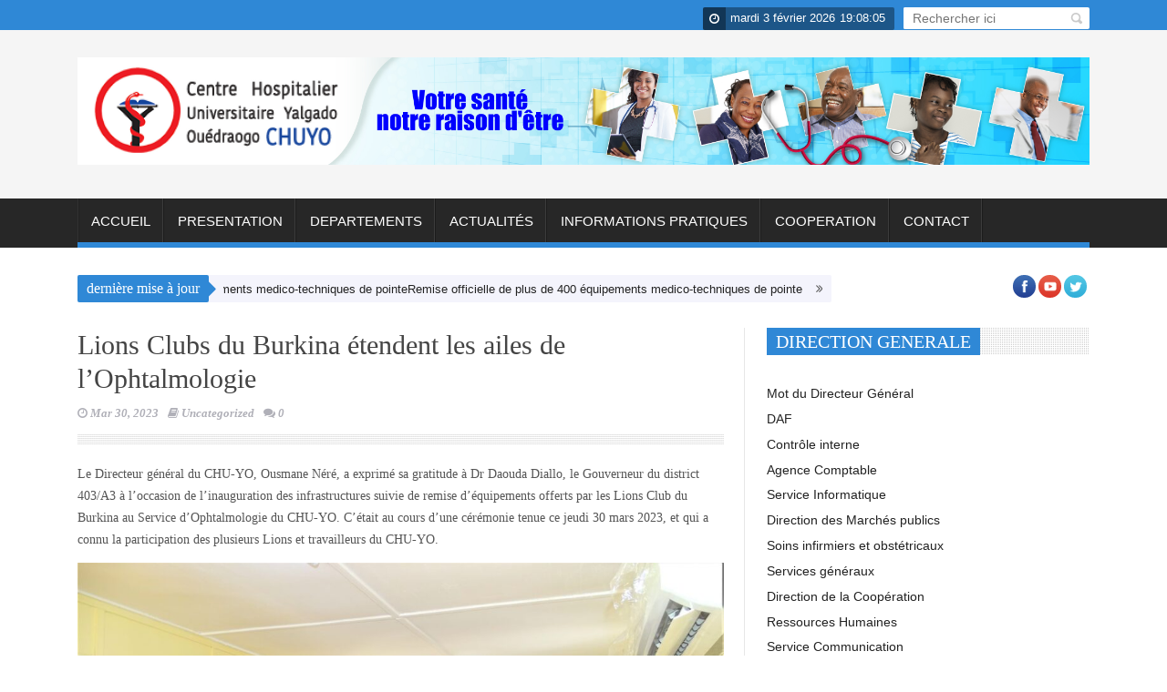

--- FILE ---
content_type: text/html; charset=UTF-8
request_url: https://chuyobf.org/uncategorized/lions-clubs-du-burkina-etendent-les-ailes-de-lophtalmologie/
body_size: 11440
content:
<!DOCTYPE html>
<!--[if lt IE 7 ]><html class="ie ie6" lang="fr-FR"> <![endif]-->
<!--[if IE 7 ]><html class="ie ie7" lang="fr-FR"> <![endif]-->
<!--[if IE 8 ]><html class="ie ie8" lang="fr-FR"> <![endif]-->
<!--[if IE 9 ]><html class="ie ie9" lang="fr-FR"> <![endif]-->
<!--[if !(IE)]><!--><html lang="fr-FR"> <!--<![endif]-->
<head>
      <!-- Basic Page Needs
  	  ================================================== -->
	<meta charset="UTF-8" />
        <meta http-equiv="X-UA-Compatible" content="IE=edge,chrome=1" />
    <title>CHUYO   &#8211; Lions Clubs du Burkina étendent les ailes de l’Ophtalmologie</title>
        <!-- Mobile Specific Metas
  		================================================== -->
           <meta name="viewport" content="width=device-width, initial-scale=1.0">
        <!-- Favicons
        ================================================== -->
                    <link rel="shortcut icon" href="http://chuyobf.org/wp-content/uploads/2018/04/LogoYalgado.jpg" type="image/x-icon" />       
    
<meta property="og:image" content="https://chuyobf.org/wp-content/uploads/2023/03/oph3.jpg"/><meta name='robots' content='max-image-preview:large' />
<link rel='dns-prefetch' href='//s.w.org' />
<link rel="alternate" type="application/rss+xml" title="CHUYO &raquo; Flux" href="https://chuyobf.org/feed/" />
<link rel="alternate" type="application/rss+xml" title="CHUYO &raquo; Flux des commentaires" href="https://chuyobf.org/comments/feed/" />
<link rel="alternate" type="application/rss+xml" title="CHUYO &raquo; Lions Clubs du Burkina étendent les ailes de l’Ophtalmologie Flux des commentaires" href="https://chuyobf.org/uncategorized/lions-clubs-du-burkina-etendent-les-ailes-de-lophtalmologie/feed/" />
		<script type="text/javascript">
			window._wpemojiSettings = {"baseUrl":"https:\/\/s.w.org\/images\/core\/emoji\/13.1.0\/72x72\/","ext":".png","svgUrl":"https:\/\/s.w.org\/images\/core\/emoji\/13.1.0\/svg\/","svgExt":".svg","source":{"concatemoji":"https:\/\/chuyobf.org\/wp-includes\/js\/wp-emoji-release.min.js?ver=5.8.2"}};
			!function(e,a,t){var n,r,o,i=a.createElement("canvas"),p=i.getContext&&i.getContext("2d");function s(e,t){var a=String.fromCharCode;p.clearRect(0,0,i.width,i.height),p.fillText(a.apply(this,e),0,0);e=i.toDataURL();return p.clearRect(0,0,i.width,i.height),p.fillText(a.apply(this,t),0,0),e===i.toDataURL()}function c(e){var t=a.createElement("script");t.src=e,t.defer=t.type="text/javascript",a.getElementsByTagName("head")[0].appendChild(t)}for(o=Array("flag","emoji"),t.supports={everything:!0,everythingExceptFlag:!0},r=0;r<o.length;r++)t.supports[o[r]]=function(e){if(!p||!p.fillText)return!1;switch(p.textBaseline="top",p.font="600 32px Arial",e){case"flag":return s([127987,65039,8205,9895,65039],[127987,65039,8203,9895,65039])?!1:!s([55356,56826,55356,56819],[55356,56826,8203,55356,56819])&&!s([55356,57332,56128,56423,56128,56418,56128,56421,56128,56430,56128,56423,56128,56447],[55356,57332,8203,56128,56423,8203,56128,56418,8203,56128,56421,8203,56128,56430,8203,56128,56423,8203,56128,56447]);case"emoji":return!s([10084,65039,8205,55357,56613],[10084,65039,8203,55357,56613])}return!1}(o[r]),t.supports.everything=t.supports.everything&&t.supports[o[r]],"flag"!==o[r]&&(t.supports.everythingExceptFlag=t.supports.everythingExceptFlag&&t.supports[o[r]]);t.supports.everythingExceptFlag=t.supports.everythingExceptFlag&&!t.supports.flag,t.DOMReady=!1,t.readyCallback=function(){t.DOMReady=!0},t.supports.everything||(n=function(){t.readyCallback()},a.addEventListener?(a.addEventListener("DOMContentLoaded",n,!1),e.addEventListener("load",n,!1)):(e.attachEvent("onload",n),a.attachEvent("onreadystatechange",function(){"complete"===a.readyState&&t.readyCallback()})),(n=t.source||{}).concatemoji?c(n.concatemoji):n.wpemoji&&n.twemoji&&(c(n.twemoji),c(n.wpemoji)))}(window,document,window._wpemojiSettings);
		</script>
		<style type="text/css">
img.wp-smiley,
img.emoji {
	display: inline !important;
	border: none !important;
	box-shadow: none !important;
	height: 1em !important;
	width: 1em !important;
	margin: 0 .07em !important;
	vertical-align: -0.1em !important;
	background: none !important;
	padding: 0 !important;
}
</style>
	<link rel='stylesheet' id='aqpb-view-css-css'  href='https://chuyobf.org/wp-content/themes/saladmag/inc/addon/aqua-page-builder-master/assets/stylesheets/aqpb-view.css?ver=1770145679' type='text/css' media='all' />
<link rel='stylesheet' id='wp-block-library-css'  href='https://chuyobf.org/wp-includes/css/dist/block-library/style.min.css?ver=5.8.2' type='text/css' media='all' />
<link rel='stylesheet' id='font-awesome-css'  href='https://chuyobf.org/wp-content/themes/saladmag/css/font-awesome.min.css?ver=1.7' type='text/css' media='all' />
<link rel='stylesheet' id='gumby-css'  href='https://chuyobf.org/wp-content/themes/saladmag/css/gumby.css?ver=1.7' type='text/css' media='all' />
<link rel='stylesheet' id='carousel-css'  href='https://chuyobf.org/wp-content/themes/saladmag/css/owl.carousel.css?ver=1.7' type='text/css' media='all' />
<link rel='stylesheet' id='theme-css'  href='https://chuyobf.org/wp-content/themes/saladmag/css/owl.theme.css?ver=1.7' type='text/css' media='all' />
<link rel='stylesheet' id='style-css'  href='https://chuyobf.org/wp-content/themes/saladmag/style.css?ver=1.7' type='text/css' media='all' />
<link rel='stylesheet' id='mediaelementplayer-css'  href='https://chuyobf.org/wp-content/themes/saladmag/css/mediaelementplayer.css?ver=1.7' type='text/css' media='all' />
<link rel='stylesheet' id='responsive-css'  href='https://chuyobf.org/wp-content/themes/saladmag/css/responsive.css?ver=1.7' type='text/css' media='all' />
<link rel='stylesheet' id='custom-style-css'  href='https://chuyobf.org/wp-content/themes/saladmag/custom_style.php?ver=1.7' type='text/css' media='all' />
<script type='text/javascript' src='https://chuyobf.org/wp-includes/js/jquery/jquery.min.js?ver=3.6.0' id='jquery-core-js'></script>
<script type='text/javascript' src='https://chuyobf.org/wp-includes/js/jquery/jquery-migrate.min.js?ver=3.3.2' id='jquery-migrate-js'></script>
<link rel="https://api.w.org/" href="https://chuyobf.org/wp-json/" /><link rel="alternate" type="application/json" href="https://chuyobf.org/wp-json/wp/v2/posts/2306" /><link rel="EditURI" type="application/rsd+xml" title="RSD" href="https://chuyobf.org/xmlrpc.php?rsd" />
<link rel="wlwmanifest" type="application/wlwmanifest+xml" href="https://chuyobf.org/wp-includes/wlwmanifest.xml" /> 
<meta name="generator" content="WordPress 5.8.2" />
<link rel="canonical" href="https://chuyobf.org/uncategorized/lions-clubs-du-burkina-etendent-les-ailes-de-lophtalmologie/" />
<link rel='shortlink' href='https://chuyobf.org/?p=2306' />
<link rel="alternate" type="application/json+oembed" href="https://chuyobf.org/wp-json/oembed/1.0/embed?url=https%3A%2F%2Fchuyobf.org%2Funcategorized%2Flions-clubs-du-burkina-etendent-les-ailes-de-lophtalmologie%2F" />
<link rel="alternate" type="text/xml+oembed" href="https://chuyobf.org/wp-json/oembed/1.0/embed?url=https%3A%2F%2Fchuyobf.org%2Funcategorized%2Flions-clubs-du-burkina-etendent-les-ailes-de-lophtalmologie%2F&#038;format=xml" />
<!--[if lt IE 9]><script src="http://html5shim.googlecode.com/svn/trunk/html5.js"></script><![endif]-->
                      	
<!-- end head -->
</head>
<body class="post-template-default single single-post postid-2306 single-format-standard" itemscope="itemscope" itemtype="http://schema.org/WebPage">

<div id="content_nav">
        <div id="nav">
		    	<ul id="menu-menuprincipal" class=""><li class="menu-item menu-item-type-custom menu-item-object-custom menu-item-home menu-item-12"><a href="http://chuyobf.org">ACCUEIL<span class="border-menu"></span></a></li>
<li class="menu-item menu-item-type-custom menu-item-object-custom menu-item-has-children menu-item-13"><a href="#">PRESENTATION<span class="border-menu"></span></a>
<ul class="sub-menu">
	<li class="menu-item menu-item-type-post_type menu-item-object-page menu-item-18"><a href="https://chuyobf.org/historique/">Historique<span class="border-menu"></span></a></li>
	<li class="menu-item menu-item-type-post_type menu-item-object-page menu-item-17"><a href="https://chuyobf.org/nos-missions/">Nos Missions<span class="border-menu"></span></a></li>
	<li class="menu-item menu-item-type-post_type menu-item-object-page menu-item-16"><a href="https://chuyobf.org/organisation/">Organisation<span class="border-menu"></span></a></li>
	<li class="menu-item menu-item-type-post_type menu-item-object-page menu-item-15"><a href="https://chuyobf.org/personnel/">Personnel<span class="border-menu"></span></a></li>
	<li class="menu-item menu-item-type-post_type menu-item-object-page menu-item-14"><a href="https://chuyobf.org/chiffre-cle/">Chiffre clé<span class="border-menu"></span></a></li>
</ul>
</li>
<li class="menu-item menu-item-type-custom menu-item-object-custom menu-item-has-children menu-item-19"><a href="#">DEPARTEMENTS<span class="border-menu"></span></a>
<ul class="sub-menu">
	<li class="menu-item menu-item-type-taxonomy menu-item-object-category menu-item-has-children menu-item-21"><a href="https://chuyobf.org/category/medecine-et-specialites-medicales/">Médecine et Spécialités médicales<span class="border-menu"></span></a>
	<ul class="sub-menu">
		<li class="menu-item menu-item-type-taxonomy menu-item-object-category menu-item-33"><a href="https://chuyobf.org/category/medecine-et-specialites-medicales/service-dacupucture/">Service d&rsquo;Acupucture<span class="border-menu"></span></a></li>
		<li class="menu-item menu-item-type-taxonomy menu-item-object-category menu-item-22"><a href="https://chuyobf.org/category/medecine-et-specialites-medicales/cardiologie/">Cardiologie<span class="border-menu"></span></a></li>
		<li class="menu-item menu-item-type-taxonomy menu-item-object-category menu-item-23"><a href="https://chuyobf.org/category/medecine-et-specialites-medicales/dermatologie/">Dermatologie<span class="border-menu"></span></a></li>
		<li class="menu-item menu-item-type-taxonomy menu-item-object-category menu-item-24"><a href="https://chuyobf.org/category/medecine-et-specialites-medicales/hematologie/">Hématologie<span class="border-menu"></span></a></li>
		<li class="menu-item menu-item-type-taxonomy menu-item-object-category menu-item-25"><a href="https://chuyobf.org/category/medecine-et-specialites-medicales/hepato-gastro-enterologie/">Hépato-Gastro-Entérologie<span class="border-menu"></span></a></li>
		<li class="menu-item menu-item-type-taxonomy menu-item-object-category menu-item-26"><a href="https://chuyobf.org/category/medecine-et-specialites-medicales/maladies-infectieuses/">Maladies infectieuses<span class="border-menu"></span></a></li>
		<li class="menu-item menu-item-type-taxonomy menu-item-object-category menu-item-27"><a href="https://chuyobf.org/category/medecine-et-specialites-medicales/medecine-interne/">Médecine interne<span class="border-menu"></span></a></li>
		<li class="menu-item menu-item-type-taxonomy menu-item-object-category menu-item-28"><a href="https://chuyobf.org/category/medecine-et-specialites-medicales/nephrologie-et-hemodialyse/">Néphrologie et Hémodialyse<span class="border-menu"></span></a></li>
		<li class="menu-item menu-item-type-taxonomy menu-item-object-category menu-item-29"><a href="https://chuyobf.org/category/medecine-et-specialites-medicales/neurologie/">Neurologie<span class="border-menu"></span></a></li>
		<li class="menu-item menu-item-type-taxonomy menu-item-object-category menu-item-30"><a href="https://chuyobf.org/category/medecine-et-specialites-medicales/pneumologie/">Pneumologie<span class="border-menu"></span></a></li>
		<li class="menu-item menu-item-type-taxonomy menu-item-object-category menu-item-31"><a href="https://chuyobf.org/category/medecine-et-specialites-medicales/psychiatrie/">Psychiatrie<span class="border-menu"></span></a></li>
		<li class="menu-item menu-item-type-taxonomy menu-item-object-category menu-item-32"><a href="https://chuyobf.org/category/medecine-et-specialites-medicales/reeducation/">Réeducation<span class="border-menu"></span></a></li>
		<li class="menu-item menu-item-type-taxonomy menu-item-object-category menu-item-34"><a href="https://chuyobf.org/category/medecine-et-specialites-medicales/urgences-medicales/">Urgences médicales<span class="border-menu"></span></a></li>
	</ul>
</li>
	<li class="menu-item menu-item-type-taxonomy menu-item-object-category menu-item-has-children menu-item-35"><a href="https://chuyobf.org/category/chirurgie-et-specialites-chirurgicales/">Chirurgie et Spécialités Chirurgicales<span class="border-menu"></span></a>
	<ul class="sub-menu">
		<li class="menu-item menu-item-type-taxonomy menu-item-object-category menu-item-36"><a href="https://chuyobf.org/category/chirurgie-et-specialites-chirurgicales/chirurgie-generale/">Chirurgie générale<span class="border-menu"></span></a></li>
		<li class="menu-item menu-item-type-taxonomy menu-item-object-category menu-item-37"><a href="https://chuyobf.org/category/chirurgie-et-specialites-chirurgicales/neurologie-chirurgie-et-specialites-chirurgicales/">Neurologie<span class="border-menu"></span></a></li>
		<li class="menu-item menu-item-type-taxonomy menu-item-object-category menu-item-38"><a href="https://chuyobf.org/category/chirurgie-et-specialites-chirurgicales/ophtalmologie/">Ophtalmologie<span class="border-menu"></span></a></li>
		<li class="menu-item menu-item-type-taxonomy menu-item-object-category menu-item-39"><a href="https://chuyobf.org/category/chirurgie-et-specialites-chirurgicales/orl-et-chirurgie-cervico-faciale/">ORL et Chirurgie cervico-faciale<span class="border-menu"></span></a></li>
		<li class="menu-item menu-item-type-taxonomy menu-item-object-category menu-item-40"><a href="https://chuyobf.org/category/chirurgie-et-specialites-chirurgicales/traumatologie-orthopedie/">Traumatologie &#8211; Orthopédie<span class="border-menu"></span></a></li>
		<li class="menu-item menu-item-type-taxonomy menu-item-object-category menu-item-41"><a href="https://chuyobf.org/category/chirurgie-et-specialites-chirurgicales/urologie-et-andrologie/">Urologie et Andrologie<span class="border-menu"></span></a></li>
	</ul>
</li>
	<li class="menu-item menu-item-type-taxonomy menu-item-object-category menu-item-has-children menu-item-42"><a href="https://chuyobf.org/category/laboratoires/">Laboratoires<span class="border-menu"></span></a>
	<ul class="sub-menu">
		<li class="menu-item menu-item-type-taxonomy menu-item-object-category menu-item-43"><a href="https://chuyobf.org/category/laboratoires/anatomie-et-cytologie-pathologiques/">Anatomie et Cytologie pathologiques<span class="border-menu"></span></a></li>
		<li class="menu-item menu-item-type-taxonomy menu-item-object-category menu-item-44"><a href="https://chuyobf.org/category/laboratoires/bacteriologie-virologie/">Bactériologie &#8211; Virologie<span class="border-menu"></span></a></li>
		<li class="menu-item menu-item-type-taxonomy menu-item-object-category menu-item-45"><a href="https://chuyobf.org/category/laboratoires/biochimie-et-immuno-chimie/">Biochimie et Immuno-chimie<span class="border-menu"></span></a></li>
		<li class="menu-item menu-item-type-taxonomy menu-item-object-category menu-item-46"><a href="https://chuyobf.org/category/laboratoires/hematologie-biologique/">Hématologie biologique<span class="border-menu"></span></a></li>
		<li class="menu-item menu-item-type-taxonomy menu-item-object-category menu-item-47"><a href="https://chuyobf.org/category/laboratoires/parasitologie-mycologie/">Parasitologie &#8211; Mycologie<span class="border-menu"></span></a></li>
	</ul>
</li>
	<li class="menu-item menu-item-type-taxonomy menu-item-object-category menu-item-has-children menu-item-48"><a href="https://chuyobf.org/category/radiologie-et-medecine-nucleaires/">Radiologie et Médecine nucléaires<span class="border-menu"></span></a>
	<ul class="sub-menu">
		<li class="menu-item menu-item-type-taxonomy menu-item-object-category menu-item-50"><a href="https://chuyobf.org/category/radiologie-et-medecine-nucleaires/medecine-nucleaire/">Médecine nucléaire<span class="border-menu"></span></a></li>
		<li class="menu-item menu-item-type-taxonomy menu-item-object-category menu-item-49"><a href="https://chuyobf.org/category/radiologie-et-medecine-nucleaires/imagerie-medicale-diagnostique-et-therapeutique/">Imagerie médicale diagnostique et therapeutique<span class="border-menu"></span></a></li>
	</ul>
</li>
	<li class="menu-item menu-item-type-taxonomy menu-item-object-category menu-item-52"><a href="https://chuyobf.org/category/gynecologie-obstetrique/">Gynécologie &#8211; Obstétrique<span class="border-menu"></span></a></li>
	<li class="menu-item menu-item-type-taxonomy menu-item-object-category menu-item-51"><a href="https://chuyobf.org/category/anesthesie-reeanimation/">Anesthésie &#8211; Reéanimation<span class="border-menu"></span></a></li>
	<li class="menu-item menu-item-type-taxonomy menu-item-object-category menu-item-has-children menu-item-53"><a href="https://chuyobf.org/category/odonto-stomatologie/">Odonto &#8211; Stomatologie<span class="border-menu"></span></a>
	<ul class="sub-menu">
		<li class="menu-item menu-item-type-taxonomy menu-item-object-category menu-item-59"><a href="https://chuyobf.org/category/odonto-stomatologie/chirurgie-dentaire/">Chirurgie dentaire<span class="border-menu"></span></a></li>
		<li class="menu-item menu-item-type-taxonomy menu-item-object-category menu-item-60"><a href="https://chuyobf.org/category/odonto-stomatologie/stomatologie-et-chirurgie-maxillo-faciale/">Stomatologie et Chirurgie maxillo-faciale<span class="border-menu"></span></a></li>
	</ul>
</li>
	<li class="menu-item menu-item-type-taxonomy menu-item-object-category menu-item-55"><a href="https://chuyobf.org/category/pharmacie-hospitaliere/">Pharmacie Hospitalière<span class="border-menu"></span></a></li>
	<li class="menu-item menu-item-type-taxonomy menu-item-object-category menu-item-54"><a href="https://chuyobf.org/category/pediatrie/">Pédiatrie<span class="border-menu"></span></a></li>
	<li class="menu-item menu-item-type-taxonomy menu-item-object-category menu-item-56"><a href="https://chuyobf.org/category/sante-publique/">Santé publique<span class="border-menu"></span></a></li>
</ul>
</li>
<li class="menu-item menu-item-type-taxonomy menu-item-object-category menu-item-61"><a href="https://chuyobf.org/category/actualites/">ACTUALITÉS<span class="border-menu"></span></a></li>
<li class="menu-item menu-item-type-post_type menu-item-object-page menu-item-has-children menu-item-89"><a href="https://chuyobf.org/informations-pratiques/">Informations pratiques<span class="border-menu"></span></a>
<ul class="sub-menu">
	<li class="menu-item menu-item-type-post_type menu-item-object-page menu-item-88"><a href="https://chuyobf.org/numeros-utiles/">Numéros utiles<span class="border-menu"></span></a></li>
	<li class="menu-item menu-item-type-post_type menu-item-object-page menu-item-87"><a href="https://chuyobf.org/acces-aux-specialites/">Accès aux spécialités<span class="border-menu"></span></a></li>
	<li class="menu-item menu-item-type-post_type menu-item-object-page menu-item-has-children menu-item-86"><a href="https://chuyobf.org/usagers/">Usagers<span class="border-menu"></span></a>
	<ul class="sub-menu">
		<li class="menu-item menu-item-type-post_type menu-item-object-page menu-item-85"><a href="https://chuyobf.org/consultations/">Consultations<span class="border-menu"></span></a></li>
		<li class="menu-item menu-item-type-post_type menu-item-object-page menu-item-84"><a href="https://chuyobf.org/hospitalisations/">Hospitalisations<span class="border-menu"></span></a></li>
		<li class="menu-item menu-item-type-post_type menu-item-object-page menu-item-83"><a href="https://chuyobf.org/droits-des-patients/">Droits des patients<span class="border-menu"></span></a></li>
		<li class="menu-item menu-item-type-post_type menu-item-object-page menu-item-82"><a href="https://chuyobf.org/devoir-des-patients/">Devoir des patients<span class="border-menu"></span></a></li>
		<li class="menu-item menu-item-type-post_type menu-item-object-page menu-item-81"><a href="https://chuyobf.org/horaire-de-visite/">Horaire de visite<span class="border-menu"></span></a></li>
	</ul>
</li>
</ul>
</li>
<li class="menu-item menu-item-type-custom menu-item-object-custom menu-item-has-children menu-item-90"><a href="#">COOPERATION<span class="border-menu"></span></a>
<ul class="sub-menu">
	<li class="menu-item menu-item-type-post_type menu-item-object-page menu-item-78"><a href="https://chuyobf.org/chu-de-clermont-ferrand/">CHU de Clermont Ferrand<span class="border-menu"></span></a></li>
	<li class="menu-item menu-item-type-post_type menu-item-object-page menu-item-77"><a href="https://chuyobf.org/eps-de-ville-evrard/">EPS de Ville Evrard<span class="border-menu"></span></a></li>
	<li class="menu-item menu-item-type-post_type menu-item-object-page menu-item-76"><a href="https://chuyobf.org/association-teo-tourraine/">Association TEO TOURRAINE<span class="border-menu"></span></a></li>
</ul>
</li>
<li class="menu-item menu-item-type-post_type menu-item-object-page menu-item-has-children menu-item-80"><a href="https://chuyobf.org/contact/">Contact<span class="border-menu"></span></a>
<ul class="sub-menu">
	<li class="menu-item menu-item-type-post_type menu-item-object-page menu-item-79"><a href="https://chuyobf.org/plan-dacces/">Plan d&rsquo;accès<span class="border-menu"></span></a></li>
</ul>
</li>
</ul>   </div>
    </div>    

<div id="sb-site" class="body_wraper_full">      			

<!-- Start header -->
<header class="header-wraper">

<div class="header_top_wrapper">
<div class="row ">
<div class="six columns header-top-left-bar">

  <a class="open toggle-lef sb-toggle-left navbar-left" href="#nav">
				<div class="navicon-line"></div>
				<div class="navicon-line"></div>
				<div class="navicon-line"></div>
				</a>
              
  <div class="mainmenu"> 
<div class="clearfix"></div>
</div>
  
</div>

<div class="six columns header-top-right-bar">
      <div id="search_block_top">
	<form id="searchbox" action="https://chuyobf.org" method="GET" role="search">
		<p>
			<input type="text" id="search_query_top" name="s" class="search_query ac_input" value="" placeholder="Rechercher ici">
            <a class="button_search" href="javascript:document.getElementById('searchbox').submit();"></a>
	</p>
	</form>
    <span>Search</span>
    <div class="clearfix"></div>
</div>
<div class="clock">
<i class="fa fa-clock-o"></i>
<div id="Date">

mardi 3 février 2026</div>
  <ul>
      <li id="hours"></li>
      <li class="point">:</li>
      <li id="min"></li>
      <li class="point">:</li>
      <li id="sec"></li>
  </ul>
</div>

<div class="clearfix"></div>
</div>

</div>
</div>

 
        
 <div class="header_main_wrapper">
        <div class="row">
	<div class="twelve columns logo-position">
    
      <!-- begin logo -->
                           
                           
                                <a href="https://chuyobf.org">
                                                                           
                                        <img src="http://chuyobf.org/wp-content/uploads/2020/01/yalgado_banner.jpg" alt="Centre Hospitalier Universitaire Yalgado OUEDRAOGO"/>
                                                                    </a>
                            
                            <!-- end logo -->
    </div>
        
</div>

</div>

                
<!-- end header, logo, top ads -->

              
<!-- Start Main menu -->
<div id="menu_wrapper" class="menu_wrapper menu_sticky">
<div class="row">
	<div class="main_menu twelve columns"> 

                            <!-- main menu -->
                           
  <div class="menu-primary-container main-menu"> 
<ul id="mainmenu" class="sf-menu"><li id="menu-item-12" class="menu-item menu-item-type-custom menu-item-object-custom menu-item-home"><a href="http://chuyobf.org">ACCUEIL<span class="border-menu"></span></a></li>
<li id="menu-item-13" class="menu-item menu-item-type-custom menu-item-object-custom menu-item-has-children"><a href="#">PRESENTATION<span class="border-menu"></span></a><ul class="sub-menu">	<li id="menu-item-18" class="menu-item menu-item-type-post_type menu-item-object-page"><a href="https://chuyobf.org/historique/">Historique<span class="border-menu"></span></a></li>
	<li id="menu-item-17" class="menu-item menu-item-type-post_type menu-item-object-page"><a href="https://chuyobf.org/nos-missions/">Nos Missions<span class="border-menu"></span></a></li>
	<li id="menu-item-16" class="menu-item menu-item-type-post_type menu-item-object-page"><a href="https://chuyobf.org/organisation/">Organisation<span class="border-menu"></span></a></li>
	<li id="menu-item-15" class="menu-item menu-item-type-post_type menu-item-object-page"><a href="https://chuyobf.org/personnel/">Personnel<span class="border-menu"></span></a></li>
	<li id="menu-item-14" class="menu-item menu-item-type-post_type menu-item-object-page"><a href="https://chuyobf.org/chiffre-cle/">Chiffre clé<span class="border-menu"></span></a></li>

					</ul></li>
<li id="menu-item-19" class="menu-item menu-item-type-custom menu-item-object-custom menu-item-has-children"><a href="#">DEPARTEMENTS<span class="border-menu"></span></a><ul class="sub-menu">	<li id="menu-item-21" class="menu-item menu-item-type-taxonomy menu-item-object-category menu-item-has-children"><a href="https://chuyobf.org/category/medecine-et-specialites-medicales/">Médecine et Spécialités médicales<span class="border-menu"></span></a><ul class="sub-menu">		<li id="menu-item-33" class="menu-item menu-item-type-taxonomy menu-item-object-category"><a href="https://chuyobf.org/category/medecine-et-specialites-medicales/service-dacupucture/">Service d&rsquo;Acupucture<span class="border-menu"></span></a></li>
		<li id="menu-item-22" class="menu-item menu-item-type-taxonomy menu-item-object-category"><a href="https://chuyobf.org/category/medecine-et-specialites-medicales/cardiologie/">Cardiologie<span class="border-menu"></span></a></li>
		<li id="menu-item-23" class="menu-item menu-item-type-taxonomy menu-item-object-category"><a href="https://chuyobf.org/category/medecine-et-specialites-medicales/dermatologie/">Dermatologie<span class="border-menu"></span></a></li>
		<li id="menu-item-24" class="menu-item menu-item-type-taxonomy menu-item-object-category"><a href="https://chuyobf.org/category/medecine-et-specialites-medicales/hematologie/">Hématologie<span class="border-menu"></span></a></li>
		<li id="menu-item-25" class="menu-item menu-item-type-taxonomy menu-item-object-category"><a href="https://chuyobf.org/category/medecine-et-specialites-medicales/hepato-gastro-enterologie/">Hépato-Gastro-Entérologie<span class="border-menu"></span></a></li>
		<li id="menu-item-26" class="menu-item menu-item-type-taxonomy menu-item-object-category"><a href="https://chuyobf.org/category/medecine-et-specialites-medicales/maladies-infectieuses/">Maladies infectieuses<span class="border-menu"></span></a></li>
		<li id="menu-item-27" class="menu-item menu-item-type-taxonomy menu-item-object-category"><a href="https://chuyobf.org/category/medecine-et-specialites-medicales/medecine-interne/">Médecine interne<span class="border-menu"></span></a></li>
		<li id="menu-item-28" class="menu-item menu-item-type-taxonomy menu-item-object-category"><a href="https://chuyobf.org/category/medecine-et-specialites-medicales/nephrologie-et-hemodialyse/">Néphrologie et Hémodialyse<span class="border-menu"></span></a></li>
		<li id="menu-item-29" class="menu-item menu-item-type-taxonomy menu-item-object-category"><a href="https://chuyobf.org/category/medecine-et-specialites-medicales/neurologie/">Neurologie<span class="border-menu"></span></a></li>
		<li id="menu-item-30" class="menu-item menu-item-type-taxonomy menu-item-object-category"><a href="https://chuyobf.org/category/medecine-et-specialites-medicales/pneumologie/">Pneumologie<span class="border-menu"></span></a></li>
		<li id="menu-item-31" class="menu-item menu-item-type-taxonomy menu-item-object-category"><a href="https://chuyobf.org/category/medecine-et-specialites-medicales/psychiatrie/">Psychiatrie<span class="border-menu"></span></a></li>
		<li id="menu-item-32" class="menu-item menu-item-type-taxonomy menu-item-object-category"><a href="https://chuyobf.org/category/medecine-et-specialites-medicales/reeducation/">Réeducation<span class="border-menu"></span></a></li>
		<li id="menu-item-34" class="menu-item menu-item-type-taxonomy menu-item-object-category"><a href="https://chuyobf.org/category/medecine-et-specialites-medicales/urgences-medicales/">Urgences médicales<span class="border-menu"></span></a></li>

					</ul></li>
	<li id="menu-item-35" class="menu-item menu-item-type-taxonomy menu-item-object-category menu-item-has-children"><a href="https://chuyobf.org/category/chirurgie-et-specialites-chirurgicales/">Chirurgie et Spécialités Chirurgicales<span class="border-menu"></span></a><ul class="sub-menu">		<li id="menu-item-36" class="menu-item menu-item-type-taxonomy menu-item-object-category"><a href="https://chuyobf.org/category/chirurgie-et-specialites-chirurgicales/chirurgie-generale/">Chirurgie générale<span class="border-menu"></span></a></li>
		<li id="menu-item-37" class="menu-item menu-item-type-taxonomy menu-item-object-category"><a href="https://chuyobf.org/category/chirurgie-et-specialites-chirurgicales/neurologie-chirurgie-et-specialites-chirurgicales/">Neurologie<span class="border-menu"></span></a></li>
		<li id="menu-item-38" class="menu-item menu-item-type-taxonomy menu-item-object-category"><a href="https://chuyobf.org/category/chirurgie-et-specialites-chirurgicales/ophtalmologie/">Ophtalmologie<span class="border-menu"></span></a></li>
		<li id="menu-item-39" class="menu-item menu-item-type-taxonomy menu-item-object-category"><a href="https://chuyobf.org/category/chirurgie-et-specialites-chirurgicales/orl-et-chirurgie-cervico-faciale/">ORL et Chirurgie cervico-faciale<span class="border-menu"></span></a></li>
		<li id="menu-item-40" class="menu-item menu-item-type-taxonomy menu-item-object-category"><a href="https://chuyobf.org/category/chirurgie-et-specialites-chirurgicales/traumatologie-orthopedie/">Traumatologie &#8211; Orthopédie<span class="border-menu"></span></a></li>
		<li id="menu-item-41" class="menu-item menu-item-type-taxonomy menu-item-object-category"><a href="https://chuyobf.org/category/chirurgie-et-specialites-chirurgicales/urologie-et-andrologie/">Urologie et Andrologie<span class="border-menu"></span></a></li>

					</ul></li>
	<li id="menu-item-42" class="menu-item menu-item-type-taxonomy menu-item-object-category menu-item-has-children"><a href="https://chuyobf.org/category/laboratoires/">Laboratoires<span class="border-menu"></span></a><ul class="sub-menu">		<li id="menu-item-43" class="menu-item menu-item-type-taxonomy menu-item-object-category"><a href="https://chuyobf.org/category/laboratoires/anatomie-et-cytologie-pathologiques/">Anatomie et Cytologie pathologiques<span class="border-menu"></span></a></li>
		<li id="menu-item-44" class="menu-item menu-item-type-taxonomy menu-item-object-category"><a href="https://chuyobf.org/category/laboratoires/bacteriologie-virologie/">Bactériologie &#8211; Virologie<span class="border-menu"></span></a></li>
		<li id="menu-item-45" class="menu-item menu-item-type-taxonomy menu-item-object-category"><a href="https://chuyobf.org/category/laboratoires/biochimie-et-immuno-chimie/">Biochimie et Immuno-chimie<span class="border-menu"></span></a></li>
		<li id="menu-item-46" class="menu-item menu-item-type-taxonomy menu-item-object-category"><a href="https://chuyobf.org/category/laboratoires/hematologie-biologique/">Hématologie biologique<span class="border-menu"></span></a></li>
		<li id="menu-item-47" class="menu-item menu-item-type-taxonomy menu-item-object-category"><a href="https://chuyobf.org/category/laboratoires/parasitologie-mycologie/">Parasitologie &#8211; Mycologie<span class="border-menu"></span></a></li>

					</ul></li>
	<li id="menu-item-48" class="menu-item menu-item-type-taxonomy menu-item-object-category menu-item-has-children"><a href="https://chuyobf.org/category/radiologie-et-medecine-nucleaires/">Radiologie et Médecine nucléaires<span class="border-menu"></span></a><ul class="sub-menu">		<li id="menu-item-50" class="menu-item menu-item-type-taxonomy menu-item-object-category"><a href="https://chuyobf.org/category/radiologie-et-medecine-nucleaires/medecine-nucleaire/">Médecine nucléaire<span class="border-menu"></span></a></li>
		<li id="menu-item-49" class="menu-item menu-item-type-taxonomy menu-item-object-category"><a href="https://chuyobf.org/category/radiologie-et-medecine-nucleaires/imagerie-medicale-diagnostique-et-therapeutique/">Imagerie médicale diagnostique et therapeutique<span class="border-menu"></span></a></li>

					</ul></li>
	<li id="menu-item-52" class="menu-item menu-item-type-taxonomy menu-item-object-category"><a href="https://chuyobf.org/category/gynecologie-obstetrique/">Gynécologie &#8211; Obstétrique<span class="border-menu"></span></a></li>
	<li id="menu-item-51" class="menu-item menu-item-type-taxonomy menu-item-object-category"><a href="https://chuyobf.org/category/anesthesie-reeanimation/">Anesthésie &#8211; Reéanimation<span class="border-menu"></span></a></li>
	<li id="menu-item-53" class="menu-item menu-item-type-taxonomy menu-item-object-category menu-item-has-children"><a href="https://chuyobf.org/category/odonto-stomatologie/">Odonto &#8211; Stomatologie<span class="border-menu"></span></a><ul class="sub-menu">		<li id="menu-item-59" class="menu-item menu-item-type-taxonomy menu-item-object-category"><a href="https://chuyobf.org/category/odonto-stomatologie/chirurgie-dentaire/">Chirurgie dentaire<span class="border-menu"></span></a></li>
		<li id="menu-item-60" class="menu-item menu-item-type-taxonomy menu-item-object-category"><a href="https://chuyobf.org/category/odonto-stomatologie/stomatologie-et-chirurgie-maxillo-faciale/">Stomatologie et Chirurgie maxillo-faciale<span class="border-menu"></span></a></li>

					</ul></li>
	<li id="menu-item-55" class="menu-item menu-item-type-taxonomy menu-item-object-category"><a href="https://chuyobf.org/category/pharmacie-hospitaliere/">Pharmacie Hospitalière<span class="border-menu"></span></a></li>
	<li id="menu-item-54" class="menu-item menu-item-type-taxonomy menu-item-object-category"><a href="https://chuyobf.org/category/pediatrie/">Pédiatrie<span class="border-menu"></span></a></li>
	<li id="menu-item-56" class="menu-item menu-item-type-taxonomy menu-item-object-category"><a href="https://chuyobf.org/category/sante-publique/">Santé publique<span class="border-menu"></span></a></li>

					</ul></li>
<li id="menu-item-61" class="menu-item menu-item-type-taxonomy menu-item-object-category"><a href="https://chuyobf.org/category/actualites/">ACTUALITÉS<span class="border-menu"></span></a></li>
<li id="menu-item-89" class="menu-item menu-item-type-post_type menu-item-object-page menu-item-has-children"><a href="https://chuyobf.org/informations-pratiques/">Informations pratiques<span class="border-menu"></span></a><ul class="sub-menu">	<li id="menu-item-88" class="menu-item menu-item-type-post_type menu-item-object-page"><a href="https://chuyobf.org/numeros-utiles/">Numéros utiles<span class="border-menu"></span></a></li>
	<li id="menu-item-87" class="menu-item menu-item-type-post_type menu-item-object-page"><a href="https://chuyobf.org/acces-aux-specialites/">Accès aux spécialités<span class="border-menu"></span></a></li>
	<li id="menu-item-86" class="menu-item menu-item-type-post_type menu-item-object-page menu-item-has-children"><a href="https://chuyobf.org/usagers/">Usagers<span class="border-menu"></span></a><ul class="sub-menu">		<li id="menu-item-85" class="menu-item menu-item-type-post_type menu-item-object-page"><a href="https://chuyobf.org/consultations/">Consultations<span class="border-menu"></span></a></li>
		<li id="menu-item-84" class="menu-item menu-item-type-post_type menu-item-object-page"><a href="https://chuyobf.org/hospitalisations/">Hospitalisations<span class="border-menu"></span></a></li>
		<li id="menu-item-83" class="menu-item menu-item-type-post_type menu-item-object-page"><a href="https://chuyobf.org/droits-des-patients/">Droits des patients<span class="border-menu"></span></a></li>
		<li id="menu-item-82" class="menu-item menu-item-type-post_type menu-item-object-page"><a href="https://chuyobf.org/devoir-des-patients/">Devoir des patients<span class="border-menu"></span></a></li>
		<li id="menu-item-81" class="menu-item menu-item-type-post_type menu-item-object-page"><a href="https://chuyobf.org/horaire-de-visite/">Horaire de visite<span class="border-menu"></span></a></li>

					</ul></li>

					</ul></li>
<li id="menu-item-90" class="menu-item menu-item-type-custom menu-item-object-custom menu-item-has-children"><a href="#">COOPERATION<span class="border-menu"></span></a><ul class="sub-menu">	<li id="menu-item-78" class="menu-item menu-item-type-post_type menu-item-object-page"><a href="https://chuyobf.org/chu-de-clermont-ferrand/">CHU de Clermont Ferrand<span class="border-menu"></span></a></li>
	<li id="menu-item-77" class="menu-item menu-item-type-post_type menu-item-object-page"><a href="https://chuyobf.org/eps-de-ville-evrard/">EPS de Ville Evrard<span class="border-menu"></span></a></li>
	<li id="menu-item-76" class="menu-item menu-item-type-post_type menu-item-object-page"><a href="https://chuyobf.org/association-teo-tourraine/">Association TEO TOURRAINE<span class="border-menu"></span></a></li>

					</ul></li>
<li id="menu-item-80" class="menu-item menu-item-type-post_type menu-item-object-page menu-item-has-children"><a href="https://chuyobf.org/contact/">Contact<span class="border-menu"></span></a><ul class="sub-menu">	<li id="menu-item-79" class="menu-item menu-item-type-post_type menu-item-object-page"><a href="https://chuyobf.org/plan-dacces/">Plan d&rsquo;accès<span class="border-menu"></span></a></li>

					</ul></li>
</ul>

<div class="clearfix"></div>
</div>                             
                            <!-- end main menu -->
                                                           
                          
                        </div>
                                           
                    </div>   
                    </div>
                    
<div class="news_ticker_wrapper">
<div class="row">
<div class="nine columns">
  <div id="ticker">
  <div class="tickerfloat_wrapper"><div class="tickerfloat">dernière mise à jour<i class="fa fa-caret-right"></i></div></div>
   <div class="marquee" id="mycrawler">
           
       <div><i class="fa fa-angle-double-right"></i><a href="https://chuyobf.org/uncategorized/remise-officielle-de-plus-de-400-equipements-medico-techniques-de-pointeremise-officielle-de-plus-de-400-equipements-medico-techniques-de-pointe/">Remise officielle de plus de 400 équipements medico-techniques de pointeRemise officielle de plus de 400 équipements medico-techniques de pointe</a></div>
            
       <div><i class="fa fa-angle-double-right"></i><a href="https://chuyobf.org/actualites/surveillance-des-maladies-le-personnel-redouble-de-vigilance/">Surveillance des maladies : Le personnel redouble de vigilance</a></div>
            
       <div><i class="fa fa-angle-double-right"></i><a href="https://chuyobf.org/actualites/montee-des-couleurs-les-lignes-ont-bouge-on-en-est-fiers-se-felicite-le-pr-youl-estelle-cheffe-de-service-de-la-pharmacie-hospitaliere/"><strong>Montée des couleurs&nbsp;: «&nbsp;Les lignes ont bougé, on en est fiers&nbsp;», se félicite le Pr Youl Estelle, cheffe de service de la Pharmacie hospitalière.</strong></a></div>
            
       <div><i class="fa fa-angle-double-right"></i><a href="https://chuyobf.org/actualites/sejour-du-travail-du-pca-renfoncer-les-dispositifs-de-consultations-externes/">Séjour du travail du PCA : Renfoncer les dispositifs de consultations externes</a></div>
            
       <div><i class="fa fa-angle-double-right"></i><a href="https://chuyobf.org/actualites/daf-chu-yo-monsieur-yves-ouedraogo-pend-les-commandes/">DAF CHU-YO : Monsieur Yves Ouédraogo pend les commandes.</a></div>
            
       <div><i class="fa fa-angle-double-right"></i><a href="https://chuyobf.org/actualites/hommage-a-pr-anoux-zabsonre-admise-a-la-retraite/">Hommage à Pr Ahnoux Zabsonré admise à la retraite</a></div>
            
       <div><i class="fa fa-angle-double-right"></i><a href="https://chuyobf.org/actualites/ceremonie-de-distinctions-le-merite-de-11-agents-du-chu-yo-reconnus/">Cérémonie de distinctions : Le mérite de 11 agents du CHU-YO reconnus</a></div>
            
       <div><i class="fa fa-angle-double-right"></i><a href="https://chuyobf.org/actualites/69-agents-recoivent-des-lettres-de-felicitations/">69 agents reçoivent des lettres de félicitations</a></div>
            
       <div><i class="fa fa-angle-double-right"></i><a href="https://chuyobf.org/actualites/yalagdo-a-celebre-ses-retraites/">Yalagdo a célébré ses retraités</a></div>
            
       <div><i class="fa fa-angle-double-right"></i><a href="https://chuyobf.org/actualites/montee-des-couleurs-notre-service-est-un-grand-site-en-matiere-de-formation-se-rejouit-le-pr-fla-koueta-chef-de-service-de-la-pediatrie/">Montée des couleurs : « Notre service est un grand site en matière de formation », se réjouit le Pr Fla Koueta, Chef de service de la pédiatrie</a></div>
                
        </div>
        </div>
      
</div>

    <div class="three columns">
     
    <ul class="social-icons-list top-bar-social">
      <li><a href="https://www.facebook.com/www.chuyobf.org/" target="_blank"><img src="https://chuyobf.org/wp-content/themes/saladmag/img/icons/facebook.png" alt="Facebook"></a></li>                    <li><a href="#" target="_blank"><img src="https://chuyobf.org/wp-content/themes/saladmag/img/icons/youtube.png" alt="Youtube"></a></li>                    <li><a href="#" target="_blank"><img src="https://chuyobf.org/wp-content/themes/saladmag/img/icons/twitter.png" alt="Twitter"></a></li>                                                 </ul>  
          </div>

</div>
</div>

            </header>

 <!-- begin content -->            
<section id="content_main" class="clearfix">
<div class="row main_content">


        <div class="eight columns" id="content">
         <div class="widget_container content_page"> 
         
           
                               <!-- start post -->
                    <div class="post-2306 post type-post status-publish format-standard has-post-thumbnail hentry category-uncategorized" id="post-2306" itemscope="" itemtype="http://schema.org/Review">
                                    
                                                        
                               <div class="single_post_title">
                               <h1 itemprop="name" class="entry-title single-post-title">Lions Clubs du Burkina étendent les ailes de l’Ophtalmologie</h1>
                                <p class="post-meta meta-main-img"><span class="post-date updated"><i class="fa fa-clock-o"></i>Mar 30, 2023</span><span class="meta-cat"><i class="fa fa-book"></i><a href="https://chuyobf.org/category/uncategorized/" rel="category tag">Uncategorized</a></span><span class="meta-comment"><a href="https://chuyobf.org/uncategorized/lions-clubs-du-burkina-etendent-les-ailes-de-lophtalmologie/#respond"><i class="fa fa-comments"></i>0</a></span></p>                               </div>
                               <div class="clearfix"></div>
                               
                                                             
                                <div class="post_content">
<p>Le Directeur général du CHU-YO, Ousmane Néré, a exprimé sa gratitude à Dr Daouda Diallo, le Gouverneur du district 403/A3 à l’occasion de l’inauguration des infrastructures suivie de remise d’équipements offerts par les Lions Club du Burkina au Service d’Ophtalmologie du CHU-YO. C’était au cours d’une cérémonie tenue ce jeudi 30 mars 2023, et qui a connu la participation des plusieurs Lions et travailleurs du CHU-YO.</p>



<figure class="wp-block-image size-large"><a href="http://chuyobf.org/wp-content/uploads/2023/03/op5.jpg"><img loading="lazy" width="1024" height="768" src="http://chuyobf.org/wp-content/uploads/2023/03/op5-1024x768.jpg" alt="" class="wp-image-2307" srcset="https://chuyobf.org/wp-content/uploads/2023/03/op5-1024x768.jpg 1024w, https://chuyobf.org/wp-content/uploads/2023/03/op5-300x225.jpg 300w, https://chuyobf.org/wp-content/uploads/2023/03/op5-768x576.jpg 768w, https://chuyobf.org/wp-content/uploads/2023/03/op5-1536x1153.jpg 1536w, https://chuyobf.org/wp-content/uploads/2023/03/op5.jpg 1671w" sizes="(max-width: 1024px) 100vw, 1024px" /></a></figure>



<p>La valeur totale de la donation, estimée à 150 millions de francs FCFA, comprend quatre bureaux de médecins, une salle de réunion et une vingtaine d’appareils d’exploration et de consultation. A en croire le patron des Lions du Burkina, tout est parti d’une expression des besoins de la patronne du Service d’ophtalmologie du CHU-YO, le Pr Ahnoux Zabsonré, qui est en cohérence avec l’un des domaines d’intervention des Lions à savoir  l’amélioration de la santé oculaire de la population.</p>



<figure class="wp-block-image size-large"><a href="http://chuyobf.org/wp-content/uploads/2023/03/oph4-.jpg"><img loading="lazy" width="1024" height="781" src="http://chuyobf.org/wp-content/uploads/2023/03/oph4--1024x781.jpg" alt="" class="wp-image-2308" srcset="https://chuyobf.org/wp-content/uploads/2023/03/oph4--1024x781.jpg 1024w, https://chuyobf.org/wp-content/uploads/2023/03/oph4--300x229.jpg 300w, https://chuyobf.org/wp-content/uploads/2023/03/oph4--768x585.jpg 768w, https://chuyobf.org/wp-content/uploads/2023/03/oph4--1536x1171.jpg 1536w, https://chuyobf.org/wp-content/uploads/2023/03/oph4-.jpg 1658w" sizes="(max-width: 1024px) 100vw, 1024px" /></a></figure>



<p>En plus des dons, le projet prend en compte le volet formation des ressources humaines ainsi que les campagnes de sensibilisation des populations sur les maladies de l’œil.</p>



<p>Très heureuse, le chef de service de l’Ophtalmologie entrevoit les grands pas posés dans le sens de l’amélioration de la qualité de prise en charge, et surtout de l’augmentation du volume de prestations.</p>



<figure class="wp-block-image size-large"><a href="http://chuyobf.org/wp-content/uploads/2023/03/oph3.jpg"><img loading="lazy" width="1024" height="808" src="http://chuyobf.org/wp-content/uploads/2023/03/oph3-1024x808.jpg" alt="" class="wp-image-2310" srcset="https://chuyobf.org/wp-content/uploads/2023/03/oph3-1024x808.jpg 1024w, https://chuyobf.org/wp-content/uploads/2023/03/oph3-300x237.jpg 300w, https://chuyobf.org/wp-content/uploads/2023/03/oph3-768x606.jpg 768w, https://chuyobf.org/wp-content/uploads/2023/03/oph3-1536x1212.jpg 1536w, https://chuyobf.org/wp-content/uploads/2023/03/oph3.jpg 1630w" sizes="(max-width: 1024px) 100vw, 1024px" /></a></figure>



<p>Le Dg a salué le leadership du Dr Daouda Diallo qui permet au CHU-YO d’engranger de cet appui d’une importance capitale. Il a pris l’engagement de renforcer le partenariat avec M. le Gouverneur 40/A3 dans la perspective de la mise en route d’autres chantiers et projets chers au CHU-YO.</p>



<p>Il a également rendu hommage au Pr Ahnoux Zabsonré et son équipe, qui se battent pour la recherche de financement additionnels. A travers ces agents, il a salué le dévouement de l’ensemble professionnels de santé qui, au quotidien dans les Unités de soins, sauvent des vies humaines.</p>



<figure class="wp-block-image size-large"><a href="http://chuyobf.org/wp-content/uploads/2023/03/oph2-.jpg"><img loading="lazy" width="1024" height="717" src="http://chuyobf.org/wp-content/uploads/2023/03/oph2--1024x717.jpg" alt="" class="wp-image-2311" srcset="https://chuyobf.org/wp-content/uploads/2023/03/oph2--1024x717.jpg 1024w, https://chuyobf.org/wp-content/uploads/2023/03/oph2--300x210.jpg 300w, https://chuyobf.org/wp-content/uploads/2023/03/oph2--768x538.jpg 768w, https://chuyobf.org/wp-content/uploads/2023/03/oph2--1536x1075.jpg 1536w, https://chuyobf.org/wp-content/uploads/2023/03/oph2-.jpg 1730w" sizes="(max-width: 1024px) 100vw, 1024px" /></a></figure>



<p>Le premier responsable du CHU-YO a rassuré les partenaires Lions du bon usage qui sera fait de ces appuis reçus et surtout du compte rendu qu’il portera à la connaissance de la hiérarchie.</p>



<p>Service communication &nbsp;</p>
</div> 
                                      
                                                                  
                                
                                
                                <hr class="none" />
                                                                 <div class="tag-cat">                                                               
                                                                                             
                                </div>
                                                            
              <div class="clearfix"></div>
                                
                          
                          
                            <div class="share-post">
                                 <ul>                                                
<li><a href="https://twitter.com/share" class="twitter-share-button" data-url="https://chuyobf.org/uncategorized/lions-clubs-du-burkina-etendent-les-ailes-de-lophtalmologie/" data-text="Lions Clubs du Burkina étendent les ailes de l’Ophtalmologie" data-via="" data-lang="en">tweet</a> <script>!function(d,s,id){var js,fjs=d.getElementsByTagName(s)[0];if(!d.getElementById(id)){js=d.createElement(s);js.id=id;js.src="//platform.twitter.com/widgets.js";fjs.parentNode.insertBefore(js,fjs);}}(document,"script","twitter-wjs");</script></li> 

<li><script src="http://platform.linkedin.com/in.js" type="text/javascript"></script><script type="IN/Share" data-url="https://chuyobf.org/uncategorized/lions-clubs-du-burkina-etendent-les-ailes-de-lophtalmologie/" data-counter="right"></script></li>     

<li style="width:80px;"><script type="text/javascript" src="http://assets.pinterest.com/js/pinit.js"></script><a href="http://pinterest.com/pin/create/button/?url=https://chuyobf.org/uncategorized/lions-clubs-du-burkina-etendent-les-ailes-de-lophtalmologie/&amp;media=https://chuyobf.org/wp-content/uploads/2023/03/oph3.jpg" class="pin-it-button" count-layout="horizontal"><img border="0" src="http://assets.pinterest.com/img/PinExt.png" title="Pin It"/></a></li>
                              <li>
<div id="fb-root"></div>
<script>(function(d, s, id) {
		  var js, fjs = d.getElementsByTagName(s)[0];
		  if (d.getElementById(id)) return;
		  js = d.createElement(s); js.id = id;
		  js.src = "//connect.facebook.net/en_US/all.js#xfbml=1";
		  fjs.parentNode.insertBefore(js, fjs);
		}(document, 'script', 'facebook-jssdk'));</script>
<div class="fb-like" data-href="https://chuyobf.org/uncategorized/lions-clubs-du-burkina-etendent-les-ailes-de-lophtalmologie/" data-send="false" data-layout="button_count" data-width="90" data-show-faces="false"></div>
</li>                                   
<li>
<div class="g-plusone" data-size="medium" data-href="https://chuyobf.org/uncategorized/lions-clubs-du-burkina-etendent-les-ailes-de-lophtalmologie/"></div>
			<script type='text/javascript'>
			  (function() {
				var po = document.createElement('script'); po.type = 'text/javascript'; po.async = true;
				po.src = 'https://apis.google.com/js/plusone.js';
				var s = document.getElementsByTagName('script')[0]; s.parentNode.insertBefore(po, s);
			  })();
			</script>
</li>             
              </ul>
             <div class="clearfix"></div>
             
              </div>
                            
                           
                            <div class="postnav">
                                       
                            <span class="left">
                                                                   <i class="fa fa-angle-double-left"></i>
                                    <a href="https://chuyobf.org/uncategorized/le-pr-badoum-et-le-pr-ouangre-respectivement-a-la-tete-du-college-des-medecins-et-du-college-des-chirurgiens-ouagadougou/" id="prepost"><span>Previous Post</span>Le Pr Badoum et le Pr Ouangré respectivement à la tête du collège des médecins et du collège des chirurgiens/ Ouagadougou</a>

                                                                </span>
                                
                                <span class="right">

                                                                    <i class="fa fa-angle-double-right"></i>
                                    <a href="https://chuyobf.org/uncategorized/audience-entre-le-dg-chu-yo-et-la-dg-cnts/" id="nextpost"><span>Next Post</span>Audience entre le Dg CHU-YO et la Dg CNTS</a>
                                                                </span>
                                
                                
                                
                            </div>
               
                            <hr class="none">
                        
                        
                            
                                                         
                                                        
                                            

                  
   
                    <div class="related-posts">
                      
                      <div class="widget-title"><h2>articles connexes</h2></div>
                      <div class="clearfix"></div>
                       

                        <ul>                            <li >
                                <a  class="entry-thumb feature-link" href="https://chuyobf.org/actualites/projet-detablissement-du-chu-yo-le-processus-delaboration-explique/" title="Projet d’établissement du CHU-YO : le processus d’élaboration expliqué"> <img src="https://chuyobf.org/wp-content/uploads/2023/07/pe1--250x242.jpg" />
 </a>
                               
                                   <h4> <a class="title related-title" href="https://chuyobf.org/actualites/projet-detablissement-du-chu-yo-le-processus-delaboration-explique/" rel="bookmark" title="Permanent link to Projet d’établissement du CHU-YO : le processus d’élaboration expliqué">
									Projet d’établissement du CHU-YO : le processus d’élaboration expliqué                                   </a></h4>
                                 
                             
                              
                            </li>
                                                        <li >
                                <a  class="entry-thumb feature-link" href="https://chuyobf.org/uncategorized/remise-officielle-de-plus-de-400-equipements-medico-techniques-de-pointeremise-officielle-de-plus-de-400-equipements-medico-techniques-de-pointe/" title="Remise officielle de plus de 400 équipements medico-techniques de pointeRemise officielle de plus de 400 équipements medico-techniques de pointe"> <img src="https://chuyobf.org/wp-content/uploads/2026/01/WhatsApp-Image-2026-01-23-at-10.28.24-250x242.jpeg" />
 </a>
                               
                                   <h4> <a class="title related-title" href="https://chuyobf.org/uncategorized/remise-officielle-de-plus-de-400-equipements-medico-techniques-de-pointeremise-officielle-de-plus-de-400-equipements-medico-techniques-de-pointe/" rel="bookmark" title="Permanent link to Remise officielle de plus de 400 équipements medico-techniques de pointeRemise officielle de plus de 400 équipements medico-techniques de pointe">
									Remise officielle de plus de 400 équipements medico-techniques de pointeRemise officielle de plus de 400 équipements medico-techniques de pointe                                   </a></h4>
                                 
                             
                              
                            </li>
                                                        <li class="last-post">
                                <a  class="entry-thumb feature-link" href="https://chuyobf.org/actualites/surveillance-des-maladies-le-personnel-redouble-de-vigilance/" title="Surveillance des maladies : Le personnel redouble de vigilance"> <img src="https://chuyobf.org/wp-content/uploads/2026/01/Si2-250x242.jpg" />
 </a>
                               
                                   <h4> <a class="title related-title" href="https://chuyobf.org/actualites/surveillance-des-maladies-le-personnel-redouble-de-vigilance/" rel="bookmark" title="Permanent link to Surveillance des maladies : Le personnel redouble de vigilance">
									Surveillance des maladies : Le personnel redouble de vigilance                                   </a></h4>
                                 
                             
                              
                            </li>
                                                        <li >
                                <a  class="entry-thumb feature-link" href="https://chuyobf.org/actualites/montee-des-couleurs-les-lignes-ont-bouge-on-en-est-fiers-se-felicite-le-pr-youl-estelle-cheffe-de-service-de-la-pharmacie-hospitaliere/" title="Montée des couleurs&nbsp;: «&nbsp;Les lignes ont bougé, on en est fiers&nbsp;», se félicite le Pr Youl Estelle, cheffe de service de la Pharmacie hospitalière."> <img src="https://chuyobf.org/wp-content/uploads/2026/01/f7-250x242.jpg" />
 </a>
                               
                                   <h4> <a class="title related-title" href="https://chuyobf.org/actualites/montee-des-couleurs-les-lignes-ont-bouge-on-en-est-fiers-se-felicite-le-pr-youl-estelle-cheffe-de-service-de-la-pharmacie-hospitaliere/" rel="bookmark" title="Permanent link to Montée des couleurs&nbsp;: «&nbsp;Les lignes ont bougé, on en est fiers&nbsp;», se félicite le Pr Youl Estelle, cheffe de service de la Pharmacie hospitalière.">
									<strong>Montée des couleurs&nbsp;: «&nbsp;Les lignes ont bougé, on en est fiers&nbsp;», se félicite le Pr Youl Estelle, cheffe de service de la Pharmacie hospitalière.</strong>                                   </a></h4>
                                 
                             
                              
                            </li>
                            </ul>
                    </div>                  
                             
               
               			
					<hr class="none" />

                    <!-- comment -->
                    
<div id="comments" class="comments-area">

	
	
		<div id="respond" class="comment-respond">
		<h3 id="reply-title" class="comment-reply-title">Laisser un commentaire <small><a rel="nofollow" id="cancel-comment-reply-link" href="/uncategorized/lions-clubs-du-burkina-etendent-les-ailes-de-lophtalmologie/#respond" style="display:none;">Annuler la réponse</a></small></h3><form action="https://chuyobf.org/wp-comments-post.php" method="post" id="commentform" class="comment-form"><p class="comment-notes"><span id="email-notes">Votre adresse e-mail ne sera pas publiée.</span> Les champs obligatoires sont indiqués avec <span class="required">*</span></p><p class="comment-form-comment"><label for="comment">Commentaire</label> <textarea id="comment" name="comment" cols="45" rows="8" maxlength="65525" required="required"></textarea></p><p class="comment-form-author"><label for="author">Nom <span class="required">*</span></label> <input id="author" name="author" type="text" value="" size="30" maxlength="245" required='required' /></p>
<p class="comment-form-email"><label for="email">E-mail <span class="required">*</span></label> <input id="email" name="email" type="text" value="" size="30" maxlength="100" aria-describedby="email-notes" required='required' /></p>
<p class="comment-form-url"><label for="url">Site web</label> <input id="url" name="url" type="text" value="" size="30" maxlength="200" /></p>
<p class="comment-form-cookies-consent"><input id="wp-comment-cookies-consent" name="wp-comment-cookies-consent" type="checkbox" value="yes" /> <label for="wp-comment-cookies-consent">Enregistrer mon nom, mon e-mail et mon site dans le navigateur pour mon prochain commentaire.</label></p>
<p class="form-submit"><input name="submit" type="submit" id="submit" class="submit" value="Laisser un commentaire" /> <input type='hidden' name='comment_post_ID' value='2306' id='comment_post_ID' />
<input type='hidden' name='comment_parent' id='comment_parent' value='0' />
</p></form>	</div><!-- #respond -->
	
</div><!-- #comments .comments-area -->                    
                    </div>
                  <!-- end post --> 


            
            
        <div class="brack_space"></div>
        </div>
        </div>
        
                   <div class="four columns" id="sidebar">  
<div id="nav_menu-2" class="widget widget_nav_menu"><div class="widget-title"><h2>DIRECTION GENERALE</h2></div><div class="menu-direction-generale-container"><ul id="menu-direction-generale" class="menu"><li class="menu-item menu-item-type-post_type menu-item-object-page menu-item-112"><a href="https://chuyobf.org/mot-du-directeur-general/">Mot du Directeur Général</a></li>
<li class="menu-item menu-item-type-post_type menu-item-object-page menu-item-111"><a href="https://chuyobf.org/daf/">DAF</a></li>
<li class="menu-item menu-item-type-post_type menu-item-object-page menu-item-110"><a href="https://chuyobf.org/controle-interne/">Contrôle interne</a></li>
<li class="menu-item menu-item-type-post_type menu-item-object-page menu-item-109"><a href="https://chuyobf.org/agence-comptable/">Agence Comptable</a></li>
<li class="menu-item menu-item-type-post_type menu-item-object-page menu-item-108"><a href="https://chuyobf.org/service-informatique/">Service Informatique</a></li>
<li class="menu-item menu-item-type-post_type menu-item-object-page menu-item-107"><a href="https://chuyobf.org/direction-des-marches-publics/">Direction des Marchés publics</a></li>
<li class="menu-item menu-item-type-post_type menu-item-object-page menu-item-106"><a href="https://chuyobf.org/soins-infirmiers-et-obstetricaux/">Soins infirmiers et obstétricaux</a></li>
<li class="menu-item menu-item-type-post_type menu-item-object-page menu-item-105"><a href="https://chuyobf.org/services-generaux/">Services généraux</a></li>
<li class="menu-item menu-item-type-post_type menu-item-object-page menu-item-104"><a href="https://chuyobf.org/direction-de-la-cooperation/">Direction de la Coopération</a></li>
<li class="menu-item menu-item-type-post_type menu-item-object-page menu-item-103"><a href="https://chuyobf.org/ressources-humaines/">Ressources Humaines</a></li>
<li class="menu-item menu-item-type-post_type menu-item-object-page menu-item-102"><a href="https://chuyobf.org/service-communication/">Service Communication</a></li>
</ul></div><div class="margin-bottom"></div></div><div id="nav_menu-3" class="widget widget_nav_menu"><div class="widget-title"><h2>NOS DEPARTEMENTS</h2></div><div class="menu-nos-departements-container"><ul id="menu-nos-departements" class="menu"><li class="menu-item menu-item-type-taxonomy menu-item-object-category menu-item-117"><a href="https://chuyobf.org/category/medecine-et-specialites-medicales/">Médecine et Spécialités médicales</a></li>
<li class="menu-item menu-item-type-taxonomy menu-item-object-category menu-item-114"><a href="https://chuyobf.org/category/chirurgie-et-specialites-chirurgicales/">Chirurgie et Spécialités Chirurgicales</a></li>
<li class="menu-item menu-item-type-taxonomy menu-item-object-category menu-item-116"><a href="https://chuyobf.org/category/laboratoires/">Laboratoires</a></li>
<li class="menu-item menu-item-type-taxonomy menu-item-object-category menu-item-121"><a href="https://chuyobf.org/category/radiologie-et-medecine-nucleaires/">Radiologie et Médecine nucléaires</a></li>
<li class="menu-item menu-item-type-taxonomy menu-item-object-category menu-item-113"><a href="https://chuyobf.org/category/anesthesie-reeanimation/">Anesthésie &#8211; Reéanimation</a></li>
<li class="menu-item menu-item-type-taxonomy menu-item-object-category menu-item-118"><a href="https://chuyobf.org/category/odonto-stomatologie/">Odonto &#8211; Stomatologie</a></li>
<li class="menu-item menu-item-type-taxonomy menu-item-object-category menu-item-115"><a href="https://chuyobf.org/category/gynecologie-obstetrique/">Gynécologie &#8211; Obstétrique</a></li>
<li class="menu-item menu-item-type-taxonomy menu-item-object-category menu-item-119"><a href="https://chuyobf.org/category/pediatrie/">Pédiatrie</a></li>
<li class="menu-item menu-item-type-taxonomy menu-item-object-category menu-item-120"><a href="https://chuyobf.org/category/pharmacie-hospitaliere/">Pharmacie Hospitalière</a></li>
<li class="menu-item menu-item-type-taxonomy menu-item-object-category menu-item-122"><a href="https://chuyobf.org/category/sante-publique/">Santé publique</a></li>
</ul></div><div class="margin-bottom"></div></div><div id="jellywp_video_widget-2" class="widget video_embed_widget">			<div class="widget-title"><h2>VIDEO</h2></div>
<div class="widget_container">		
						
     <div class="clear"></div>
    </div>
    				

			<div class="margin-bottom"></div></div><div class="brack_space"></div>
          
       </div>
             
       
       
        
    
</div>
 </section>
<!-- end content --> 
<!-- Start footer -->
<footer id="footer-container">

    <div class="footer-columns">
        <div class="row">
                        <div class="four columns"></div>
            <div class="four columns"></div>
                                    <div class="four columns"></div>
     		        </div>
    </div>
        <div class="footer-bottom">
        <div class="row">
            <div class="six columns footer-left"> Tout droit reservé</div>
            <div class="six columns footer-right">                  
                                                     
             </div>
        </div>  
    </div>  
</footer>
<!-- End footer -->
<script type='text/javascript' id='jm_like_post-js-extra'>
/* <![CDATA[ */
var ajax_var = {"url":"https:\/\/chuyobf.org\/wp-admin\/admin-ajax.php","nonce":"93a40edb9a"};
/* ]]> */
</script>
<script type='text/javascript' src='https://chuyobf.org/wp-content/themes/saladmag/js/post-like.js?ver=1.0' id='jm_like_post-js'></script>
<script type='text/javascript' src='https://chuyobf.org/wp-content/themes/saladmag/inc/addon/aqua-page-builder-master/assets/javascripts/aqpb-view.js?ver=1770145679' id='aqpb-view-js-js'></script>
<script type='text/javascript' src='https://chuyobf.org/wp-includes/js/comment-reply.min.js?ver=5.8.2' id='comment-reply-js'></script>
<script type='text/javascript' src='https://chuyobf.org/wp-content/themes/saladmag/js/marquee.js?ver=1.7' id='marquee-js'></script>
<script type='text/javascript' src='https://chuyobf.org/wp-content/themes/saladmag/js/superfish.js?ver=1.7' id='superfish-js'></script>
<script type='text/javascript' src='https://chuyobf.org/wp-content/themes/saladmag/js/owl.carousel.js?ver=1.7' id='owl-carousel-js'></script>
<script type='text/javascript' src='https://chuyobf.org/wp-content/themes/saladmag/js/jquery.pageslide.min.js?ver=1.7' id='pageslide-js'></script>
<script type='text/javascript' src='https://chuyobf.org/wp-content/themes/saladmag/js/mediaelement-and-player.min.js?ver=1.7' id='mediaelement-and-player-js'></script>
<script type='text/javascript' src='https://chuyobf.org/wp-content/themes/saladmag/js/fluidvids.js?ver=1.7' id='fluidvids-js'></script>
<script type='text/javascript' src='https://chuyobf.org/wp-content/themes/saladmag/js/jquery.sticky.js?ver=1.7' id='sticky-js'></script>
<script type='text/javascript' src='https://chuyobf.org/wp-content/themes/saladmag/js/waypoints.min.js?ver=1.7' id='waypoints-js'></script>
<script type='text/javascript' src='https://chuyobf.org/wp-content/themes/saladmag/js/jquery.infinitescroll.min.js?ver=1.7' id='infinitescroll-js'></script>
<script type='text/javascript' src='https://chuyobf.org/wp-content/themes/saladmag/js/custom.js?ver=1.7' id='custom-js'></script>
<script type='text/javascript' src='https://chuyobf.org/wp-includes/js/wp-embed.min.js?ver=5.8.2' id='wp-embed-js'></script>
</div>
<div id="go-top"><a href="#go-top"><i class="fa fa-chevron-up"></i></a></div>
</body>
</html>


<!-- Page generated by LiteSpeed Cache 5.2 on 2026-02-03 19:07:59 -->

--- FILE ---
content_type: text/html; charset=utf-8
request_url: https://accounts.google.com/o/oauth2/postmessageRelay?parent=https%3A%2F%2Fchuyobf.org&jsh=m%3B%2F_%2Fscs%2Fabc-static%2F_%2Fjs%2Fk%3Dgapi.lb.en.2kN9-TZiXrM.O%2Fd%3D1%2Frs%3DAHpOoo_B4hu0FeWRuWHfxnZ3V0WubwN7Qw%2Fm%3D__features__
body_size: 161
content:
<!DOCTYPE html><html><head><title></title><meta http-equiv="content-type" content="text/html; charset=utf-8"><meta http-equiv="X-UA-Compatible" content="IE=edge"><meta name="viewport" content="width=device-width, initial-scale=1, minimum-scale=1, maximum-scale=1, user-scalable=0"><script src='https://ssl.gstatic.com/accounts/o/2580342461-postmessagerelay.js' nonce="pSH67f9bEEICv9jTorfXIA"></script></head><body><script type="text/javascript" src="https://apis.google.com/js/rpc:shindig_random.js?onload=init" nonce="pSH67f9bEEICv9jTorfXIA"></script></body></html>